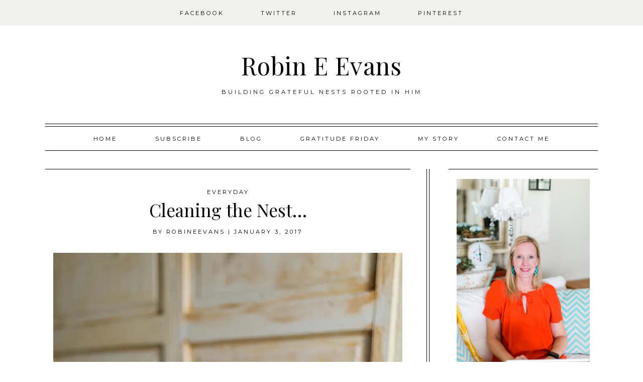

--- FILE ---
content_type: text/html; charset=UTF-8
request_url: http://robineevans.com/2017/01/03/cleaning-the-nest/
body_size: 16320
content:
<!DOCTYPE html>
<html lang="en-US">
<head>
<meta charset="UTF-8">
<meta name="viewport" content="width=device-width, initial-scale=1">
<link rel="profile" href="http://gmpg.org/xfn/11">
<link rel="pingback" href="http://robineevans.com/xmlrpc.php">


<meta property="og:site_name" content="Robin E Evans"/>
<meta property="og:type" content="blog"/>
<meta property="og:title" content="Cleaning the Nest&#8230;"/>
<meta property="og:url" content="http://robineevans.com/2017/01/03/cleaning-the-nest/"/>
<meta property="og:image" content="https://i1.wp.com/robineevans.com/wp-content/uploads/2017/01/robineevans-42-of-53.jpg?fit=700%2C1050"/>


	<!-- This site is optimized with the Yoast SEO plugin v18.4.1 - https://yoast.com/wordpress/plugins/seo/ -->
	<title>Cleaning the Nest... - Robin E Evans</title>
	<meta name="description" content="Well, after years of dreaming and planning and then laying down the dream and picking it back up again, I am thrilled to welcome Y&#039;all to my new &quot;nest!&quot;" />
	<meta name="robots" content="index, follow, max-snippet:-1, max-image-preview:large, max-video-preview:-1" />
	<link rel="canonical" href="http://robineevans.com/2017/01/03/cleaning-the-nest/" />
	<meta property="og:locale" content="en_US" />
	<meta property="og:type" content="article" />
	<meta property="og:title" content="Cleaning the Nest... - Robin E Evans" />
	<meta property="og:description" content="Well, after years of dreaming and planning and then laying down the dream and picking it back up again, I am thrilled to welcome Y&#039;all to my new &quot;nest!&quot;" />
	<meta property="og:url" content="http://robineevans.com/2017/01/03/cleaning-the-nest/" />
	<meta property="og:site_name" content="Robin E Evans" />
	<meta property="article:published_time" content="2017-01-03T03:57:18+00:00" />
	<meta property="article:modified_time" content="2018-01-25T20:42:44+00:00" />
	<meta property="og:image" content="http://robineevans.com/wp-content/uploads/2017/01/robineevans-42-of-53-700x1050.jpg" />
	<meta property="og:image:width" content="700" />
	<meta property="og:image:height" content="1050" />
	<meta property="og:image:type" content="image/jpeg" />
	<meta name="twitter:card" content="summary" />
	<meta name="twitter:creator" content="@robineevans" />
	<meta name="twitter:site" content="@robineevans" />
	<meta name="twitter:label1" content="Written by" />
	<meta name="twitter:data1" content="robineevans" />
	<meta name="twitter:label2" content="Est. reading time" />
	<meta name="twitter:data2" content="4 minutes" />
	<script type="application/ld+json" class="yoast-schema-graph">{"@context":"https://schema.org","@graph":[{"@type":"WebSite","@id":"http://robineevans.com/#website","url":"http://robineevans.com/","name":"Robin E Evans","description":"Building Grateful Nests Rooted in Him","publisher":{"@id":"http://robineevans.com/#/schema/person/4de7d26f8991afec34ba8032021778e4"},"potentialAction":[{"@type":"SearchAction","target":{"@type":"EntryPoint","urlTemplate":"http://robineevans.com/?s={search_term_string}"},"query-input":"required name=search_term_string"}],"inLanguage":"en-US"},{"@type":"ImageObject","@id":"http://robineevans.com/2017/01/03/cleaning-the-nest/#primaryimage","inLanguage":"en-US","url":"https://i1.wp.com/robineevans.com/wp-content/uploads/2017/01/robineevans-42-of-53.jpg?fit=2800%2C4200","contentUrl":"https://i1.wp.com/robineevans.com/wp-content/uploads/2017/01/robineevans-42-of-53.jpg?fit=2800%2C4200","width":2800,"height":4200},{"@type":"WebPage","@id":"http://robineevans.com/2017/01/03/cleaning-the-nest/#webpage","url":"http://robineevans.com/2017/01/03/cleaning-the-nest/","name":"Cleaning the Nest... - Robin E Evans","isPartOf":{"@id":"http://robineevans.com/#website"},"primaryImageOfPage":{"@id":"http://robineevans.com/2017/01/03/cleaning-the-nest/#primaryimage"},"datePublished":"2017-01-03T03:57:18+00:00","dateModified":"2018-01-25T20:42:44+00:00","description":"Well, after years of dreaming and planning and then laying down the dream and picking it back up again, I am thrilled to welcome Y'all to my new \"nest!\"","breadcrumb":{"@id":"http://robineevans.com/2017/01/03/cleaning-the-nest/#breadcrumb"},"inLanguage":"en-US","potentialAction":[{"@type":"ReadAction","target":["http://robineevans.com/2017/01/03/cleaning-the-nest/"]}]},{"@type":"BreadcrumbList","@id":"http://robineevans.com/2017/01/03/cleaning-the-nest/#breadcrumb","itemListElement":[{"@type":"ListItem","position":1,"name":"Home","item":"http://robineevans.com/"},{"@type":"ListItem","position":2,"name":"Blog","item":"http://robineevans.com/blog/"},{"@type":"ListItem","position":3,"name":"Cleaning the Nest&#8230;"}]},{"@type":"Article","@id":"http://robineevans.com/2017/01/03/cleaning-the-nest/#article","isPartOf":{"@id":"http://robineevans.com/2017/01/03/cleaning-the-nest/#webpage"},"author":{"@id":"http://robineevans.com/#/schema/person/4de7d26f8991afec34ba8032021778e4"},"headline":"Cleaning the Nest&#8230;","datePublished":"2017-01-03T03:57:18+00:00","dateModified":"2018-01-25T20:42:44+00:00","mainEntityOfPage":{"@id":"http://robineevans.com/2017/01/03/cleaning-the-nest/#webpage"},"wordCount":851,"commentCount":0,"publisher":{"@id":"http://robineevans.com/#/schema/person/4de7d26f8991afec34ba8032021778e4"},"image":{"@id":"http://robineevans.com/2017/01/03/cleaning-the-nest/#primaryimage"},"thumbnailUrl":"https://i1.wp.com/robineevans.com/wp-content/uploads/2017/01/robineevans-42-of-53.jpg?fit=2800%2C4200","articleSection":["Building","Gratitude","Our Story","Overflowing","Rooted"],"inLanguage":"en-US","potentialAction":[{"@type":"CommentAction","name":"Comment","target":["http://robineevans.com/2017/01/03/cleaning-the-nest/#respond"]}]},{"@type":["Person","Organization"],"@id":"http://robineevans.com/#/schema/person/4de7d26f8991afec34ba8032021778e4","name":"robineevans","image":{"@type":"ImageObject","@id":"http://robineevans.com/#personlogo","inLanguage":"en-US","url":"http://robineevans.com/wp-content/uploads/2016/12/About-Me-Page-Photo-700x467.jpeg","contentUrl":"http://robineevans.com/wp-content/uploads/2016/12/About-Me-Page-Photo-700x467.jpeg","width":700,"height":467,"caption":"robineevans"},"logo":{"@id":"http://robineevans.com/#personlogo"}}]}</script>
	<!-- / Yoast SEO plugin. -->


<link rel='dns-prefetch' href='//w.sharethis.com' />
<link rel='dns-prefetch' href='//assets.pinterest.com' />
<link rel='dns-prefetch' href='//maxcdn.bootstrapcdn.com' />
<link rel='dns-prefetch' href='//fonts.googleapis.com' />
<link rel='dns-prefetch' href='//s.w.org' />
<link rel='dns-prefetch' href='//v0.wordpress.com' />
<link rel='dns-prefetch' href='//i0.wp.com' />
<link rel='dns-prefetch' href='//i1.wp.com' />
<link rel='dns-prefetch' href='//i2.wp.com' />
<link rel='dns-prefetch' href='//jetpack.wordpress.com' />
<link rel='dns-prefetch' href='//s0.wp.com' />
<link rel='dns-prefetch' href='//s1.wp.com' />
<link rel='dns-prefetch' href='//s2.wp.com' />
<link rel='dns-prefetch' href='//public-api.wordpress.com' />
<link rel='dns-prefetch' href='//0.gravatar.com' />
<link rel='dns-prefetch' href='//1.gravatar.com' />
<link rel='dns-prefetch' href='//2.gravatar.com' />
<link rel='dns-prefetch' href='//widgets.wp.com' />
<link rel="alternate" type="application/rss+xml" title="Robin E Evans &raquo; Feed" href="http://robineevans.com/feed/" />
<link rel="alternate" type="application/rss+xml" title="Robin E Evans &raquo; Comments Feed" href="http://robineevans.com/comments/feed/" />
<link rel="alternate" type="application/rss+xml" title="Robin E Evans &raquo; Cleaning the Nest&#8230; Comments Feed" href="http://robineevans.com/2017/01/03/cleaning-the-nest/feed/" />
		<script type="text/javascript">
			window._wpemojiSettings = {"baseUrl":"https:\/\/s.w.org\/images\/core\/emoji\/13.0.1\/72x72\/","ext":".png","svgUrl":"https:\/\/s.w.org\/images\/core\/emoji\/13.0.1\/svg\/","svgExt":".svg","source":{"concatemoji":"http:\/\/robineevans.com\/wp-includes\/js\/wp-emoji-release.min.js?ver=5.6.16"}};
			!function(e,a,t){var n,r,o,i=a.createElement("canvas"),p=i.getContext&&i.getContext("2d");function s(e,t){var a=String.fromCharCode;p.clearRect(0,0,i.width,i.height),p.fillText(a.apply(this,e),0,0);e=i.toDataURL();return p.clearRect(0,0,i.width,i.height),p.fillText(a.apply(this,t),0,0),e===i.toDataURL()}function c(e){var t=a.createElement("script");t.src=e,t.defer=t.type="text/javascript",a.getElementsByTagName("head")[0].appendChild(t)}for(o=Array("flag","emoji"),t.supports={everything:!0,everythingExceptFlag:!0},r=0;r<o.length;r++)t.supports[o[r]]=function(e){if(!p||!p.fillText)return!1;switch(p.textBaseline="top",p.font="600 32px Arial",e){case"flag":return s([127987,65039,8205,9895,65039],[127987,65039,8203,9895,65039])?!1:!s([55356,56826,55356,56819],[55356,56826,8203,55356,56819])&&!s([55356,57332,56128,56423,56128,56418,56128,56421,56128,56430,56128,56423,56128,56447],[55356,57332,8203,56128,56423,8203,56128,56418,8203,56128,56421,8203,56128,56430,8203,56128,56423,8203,56128,56447]);case"emoji":return!s([55357,56424,8205,55356,57212],[55357,56424,8203,55356,57212])}return!1}(o[r]),t.supports.everything=t.supports.everything&&t.supports[o[r]],"flag"!==o[r]&&(t.supports.everythingExceptFlag=t.supports.everythingExceptFlag&&t.supports[o[r]]);t.supports.everythingExceptFlag=t.supports.everythingExceptFlag&&!t.supports.flag,t.DOMReady=!1,t.readyCallback=function(){t.DOMReady=!0},t.supports.everything||(n=function(){t.readyCallback()},a.addEventListener?(a.addEventListener("DOMContentLoaded",n,!1),e.addEventListener("load",n,!1)):(e.attachEvent("onload",n),a.attachEvent("onreadystatechange",function(){"complete"===a.readyState&&t.readyCallback()})),(n=t.source||{}).concatemoji?c(n.concatemoji):n.wpemoji&&n.twemoji&&(c(n.twemoji),c(n.wpemoji)))}(window,document,window._wpemojiSettings);
		</script>
		<style type="text/css">
img.wp-smiley,
img.emoji {
	display: inline !important;
	border: none !important;
	box-shadow: none !important;
	height: 1em !important;
	width: 1em !important;
	margin: 0 .07em !important;
	vertical-align: -0.1em !important;
	background: none !important;
	padding: 0 !important;
}
</style>
	<link rel='stylesheet' id='pt-cv-public-style-css'  href='http://robineevans.com/wp-content/plugins/content-views-query-and-display-post-page/public/assets/css/cv.css?ver=4.2.1' type='text/css' media='all' />
<link rel='stylesheet' id='wp-block-library-css'  href='http://robineevans.com/wp-includes/css/dist/block-library/style.min.css?ver=5.6.16' type='text/css' media='all' />
<style id='wp-block-library-inline-css' type='text/css'>
.has-text-align-justify{text-align:justify;}
</style>
<link rel='stylesheet' id='contact-form-7-css'  href='http://robineevans.com/wp-content/plugins/contact-form-7/includes/css/styles.css?ver=5.4.2' type='text/css' media='all' />
<link rel='stylesheet' id='simple-share-buttons-adder-font-awesome-css'  href='//maxcdn.bootstrapcdn.com/font-awesome/4.3.0/css/font-awesome.min.css?ver=8.2.6' type='text/css' media='all' />
<link rel='stylesheet' id='parent-style-css'  href='http://robineevans.com/wp-content/themes/parker/style.css?ver=5.6.16' type='text/css' media='all' />
<link rel='stylesheet' id='parker-style-css'  href='http://robineevans.com/wp-content/themes/parker-child/style.css?ver=1.0.0' type='text/css' media='all' />
<link rel='stylesheet' id='parker-google-fonts-css'  href='//fonts.googleapis.com/css?family=Playfair+Display:400,700,900|Montserrat:400,700|Josefin+Sans:400,600,700' type='text/css' media='all' />
<link rel='stylesheet' id='jetpack_css-css'  href='http://robineevans.com/wp-content/plugins/jetpack/css/jetpack.css?ver=9.8.3' type='text/css' media='all' />
<script type='text/javascript' src='http://robineevans.com/wp-includes/js/jquery/jquery.min.js?ver=3.5.1' id='jquery-core-js'></script>
<script type='text/javascript' src='http://robineevans.com/wp-includes/js/jquery/jquery-migrate.min.js?ver=3.3.2' id='jquery-migrate-js'></script>
<script id='st_insights_js' type='text/javascript' src='http://w.sharethis.com/button/st_insights.js?publisher=4d48b7c5-0ae3-43d4-bfbe-3ff8c17a8ae6&#038;product=simpleshare&#038;ver=8.2.6' id='ssba-sharethis-js'></script>
<link rel="https://api.w.org/" href="http://robineevans.com/wp-json/" /><link rel="alternate" type="application/json" href="http://robineevans.com/wp-json/wp/v2/posts/15" /><link rel="EditURI" type="application/rsd+xml" title="RSD" href="http://robineevans.com/xmlrpc.php?rsd" />
<link rel="wlwmanifest" type="application/wlwmanifest+xml" href="http://robineevans.com/wp-includes/wlwmanifest.xml" /> 
<meta name="generator" content="WordPress 5.6.16" />
<link rel='shortlink' href='https://wp.me/p8JYdi-f' />
<link rel="alternate" type="application/json+oembed" href="http://robineevans.com/wp-json/oembed/1.0/embed?url=http%3A%2F%2Frobineevans.com%2F2017%2F01%2F03%2Fcleaning-the-nest%2F" />
<link rel="alternate" type="text/xml+oembed" href="http://robineevans.com/wp-json/oembed/1.0/embed?url=http%3A%2F%2Frobineevans.com%2F2017%2F01%2F03%2Fcleaning-the-nest%2F&#038;format=xml" />
<style type='text/css'>img#wpstats{display:none}</style>
		<style type="text/css">                h5, 
                .site-description,
                .main-navigation, 
                #secondary-menu,
                #main #infinite-handle span button, 
                #main #infinite-handle span button:hover, 
                #main #infinite-handle span button:focus,
                button, 
                input[type="button"], 
                input[type="reset"], 
                input[type="submit"],
                .entry-meta,
                .nav-links,
                .woocommerce #respond input#submit, 
                .woocommerce a.button, 
                .woocommerce button.button, 
                .woocommerce input.button,
                .stnsvn-rp-container #jp-relatedposts .jp-relatedposts-items p, 
                .stnsvn-rp-container #jp-relatedposts .jp-relatedposts-items-visual h4.jp-relatedposts-post-title,
                .entry-footer {
                font-size: 0.7em;
                }

                h4 {
                font-size: 0.91em;
                }

                .site-copyright {
                font-size: 0.602em;
                }
                    p,
                button,
                input,
                select,
                textarea,
                ul {
                font-size: 0.85em;
                }
    a {
     color: #32768C;
}

a:link {
     text-decoration: underline;
}

.site-title a, .main-navigation a, .secondary-nav a, .footer-1 a, #pages-3 a, .landing-image-blocks a, .entry-meta a, .entry-title a {
     color: #000000;
}

.site-title a:link, .main-navigation a:link, .secondary-nav a:link, .footer-1 a:link, #pages-3 a:link, .landing-image-blocks a:link, .entry-meta a:link, .entry-title a:link {
     text-decoration: none;
}

.main-navigation a:hover, .secondary-nav a:hover {
     background-color: #D0EDF7;
}

.footer-3 {
     vertical-align: top;
}

.page-id-5 .entry-title, .page-id-2481 .entry-title, .page-id-2183 .entry-title  {
      display: none;
}     

.wpcf7 .your-subject input.wpcf7-form-control.wpcf7-text{
width: 32%;
float: left;
margin-right: 0;
}

@media screen and (max-width: 420px) {
#mc4wp-form-1 .subscribe {
display:block;
font-size:1.2em;
}

form, input {
    box-sizing: border-box;
}
label, input {
    display: inline-block;
    vertical-align: baseline;
    width: 125px;
}

}

h4.pt-cv-title {
    font-size: .85em;
    text-transform: none;
}

h4.pt-cv-title a {
     color: #000000;
}

.pt-cv-content {
    font-size: .85em;
}

.pt-cv-wrapper .btn-success {
     color: #000000;
     background-color: #D0EDF7;
     border-color: #32768C;
}

.pt-cv-wrapper .btn-success:hover {
     color: #ffffff;
     background-color: #32768C;
     border-color: #32768C;
}

.pt-cv-wrapper:active .btn-success:active {
     color: #ffffff;
     background-color: #32768C;
     border-color: #32768C;
}
</style><link rel="icon" href="https://i0.wp.com/robineevans.com/wp-content/uploads/2017/05/cropped-favicon-1.jpeg?fit=32%2C32" sizes="32x32" />
<link rel="icon" href="https://i0.wp.com/robineevans.com/wp-content/uploads/2017/05/cropped-favicon-1.jpeg?fit=192%2C192" sizes="192x192" />
<link rel="apple-touch-icon" href="https://i0.wp.com/robineevans.com/wp-content/uploads/2017/05/cropped-favicon-1.jpeg?fit=180%2C180" />
<meta name="msapplication-TileImage" content="https://i0.wp.com/robineevans.com/wp-content/uploads/2017/05/cropped-favicon-1.jpeg?fit=270%2C270" />
</head>

<body class="post-template-default single single-post postid-15 single-format-standard sidebar-layout">

	
		<div class="primary-nav-container">
			<nav id="site-navigation" class="main-navigation" role="navigation">
					<button class="menu-toggle" aria-controls="primary-menu" aria-expanded="false">Primary Menu</button>
					<div class="menu-social-links-container"><ul id="primary-menu" class="menu"><li id="menu-item-10" class="menu-item menu-item-type-custom menu-item-object-custom menu-item-10"><a href="http://facebook.com/robin.evans.37">Facebook</a></li>
<li id="menu-item-11" class="menu-item menu-item-type-custom menu-item-object-custom menu-item-11"><a href="http://twitter.com/robin_e_evans">Twitter</a></li>
<li id="menu-item-12" class="menu-item menu-item-type-custom menu-item-object-custom menu-item-12"><a href="http://instagram.com/robin_e_evans">Instagram</a></li>
<li id="menu-item-2229" class="menu-item menu-item-type-custom menu-item-object-custom menu-item-2229"><a href="http://pinterest.com/robin_e_evans">Pinterest</a></li>
</ul></div>			</nav>
		</div><!-- #site-navigation -->
		
	
	<header id="masthead" class="site-header" role="banner"
				>
		<div class="site-branding">

									<p class="site-title"><a href="http://robineevans.com/" rel="home">Robin E Evans</a></p>
					
			<p class="site-description">Building Grateful Nests Rooted in Him</p>

		</div><!-- .site-branding -->
	</header><!-- #masthead -->

	<div id="page" class="hfeed site">
	<a class="skip-link screen-reader-text" href="#content">Skip to content</a>

		
			<nav id="secondary-nav" class="secondary-nav" role="navigation">
				<button class="menu-toggle" aria-controls="secondary-menu" aria-expanded="false">Secondary Menu</button>
				<div class="menu-main-navigation-container"><ul id="secondary-menu" class="menu"><li id="menu-item-2577" class="menu-item menu-item-type-post_type menu-item-object-page menu-item-home menu-item-2577"><a href="http://robineevans.com/">Home</a></li>
<li id="menu-item-2578" class="menu-item menu-item-type-post_type menu-item-object-page menu-item-2578"><a href="http://robineevans.com/subscribe/">Subscribe</a></li>
<li id="menu-item-2576" class="menu-item menu-item-type-post_type menu-item-object-page current_page_parent menu-item-2576"><a href="http://robineevans.com/blog/">Blog</a></li>
<li id="menu-item-2575" class="menu-item menu-item-type-post_type menu-item-object-page menu-item-2575"><a href="http://robineevans.com/gratitude-friday/">Gratitude Friday</a></li>
<li id="menu-item-2579" class="menu-item menu-item-type-post_type menu-item-object-page menu-item-2579"><a href="http://robineevans.com/about/">My Story</a></li>
<li id="menu-item-2574" class="menu-item menu-item-type-post_type menu-item-object-page menu-item-2574"><a href="http://robineevans.com/contact/">Contact Me</a></li>
</ul></div>			</nav><!-- #secondary-nav -->

		
		
	<div id="content" class="site-content">

		
	<div id="primary" class="content-area">
		<main id="main" class="site-main" role="main">

		
			
<article id="post-15" class="post-15 post type-post status-publish format-standard has-post-thumbnail hentry category-building category-gratitude category-origin-story category-overflowing category-rooted">
	<header class="entry-header">
		<h4 class="entry-meta"><a href="http://robineevans.com/category/everyday/">Everyday</a></h4>
		<h1 class="entry-title">Cleaning the Nest&#8230;</h1>
		<div class="entry-meta">
			<span class="byline">by <span class="author vcard"><a class="url fn n" href="http://robineevans.com/author/robineevans/">robineevans</a></span></span><span class="meta-divider"> | </span><span class="posted-on"><a href="http://robineevans.com/2017/01/03/cleaning-the-nest/" rel="bookmark"><time class="entry-date published" datetime="2017-01-03T03:57:18-05:00">January 3, 2017</time><time class="updated" datetime="2018-01-25T15:42:44-05:00">January 25, 2018</time></a><span>		</div><!-- .entry-meta -->
	</header><!-- .entry-header -->

		
	<div class="entry-content">
		<p style="text-align: justify;"><img data-attachment-id="2472" data-permalink="http://robineevans.com/2017/01/03/cleaning-the-nest/robineevans-42-of-53/" data-orig-file="https://i1.wp.com/robineevans.com/wp-content/uploads/2017/01/robineevans-42-of-53.jpg?fit=2800%2C4200" data-orig-size="2800,4200" data-comments-opened="1" data-image-meta="{&quot;aperture&quot;:&quot;1.4&quot;,&quot;credit&quot;:&quot;&quot;,&quot;camera&quot;:&quot;Canon EOS 5D Mark III&quot;,&quot;caption&quot;:&quot;&quot;,&quot;created_timestamp&quot;:&quot;1494509214&quot;,&quot;copyright&quot;:&quot;&quot;,&quot;focal_length&quot;:&quot;35&quot;,&quot;iso&quot;:&quot;400&quot;,&quot;shutter_speed&quot;:&quot;0.005&quot;,&quot;title&quot;:&quot;&quot;,&quot;orientation&quot;:&quot;0&quot;}" data-image-title="robineevans (42 of 53)" data-image-description="" data-medium-file="https://i1.wp.com/robineevans.com/wp-content/uploads/2017/01/robineevans-42-of-53.jpg?fit=200%2C300" data-large-file="https://i1.wp.com/robineevans.com/wp-content/uploads/2017/01/robineevans-42-of-53.jpg?fit=700%2C1050" loading="lazy" class="alignnone wp-image-2472" src="https://i1.wp.com/robineevans.com/wp-content/uploads/2017/01/robineevans-42-of-53.jpg?resize=701%2C1052" alt="Kitchen Scale" width="701" height="1052" srcset="https://i1.wp.com/robineevans.com/wp-content/uploads/2017/01/robineevans-42-of-53.jpg?resize=200%2C300 200w, https://i1.wp.com/robineevans.com/wp-content/uploads/2017/01/robineevans-42-of-53.jpg?resize=768%2C1152 768w, https://i1.wp.com/robineevans.com/wp-content/uploads/2017/01/robineevans-42-of-53.jpg?resize=700%2C1050 700w, https://i1.wp.com/robineevans.com/wp-content/uploads/2017/01/robineevans-42-of-53.jpg?w=2200 2200w" sizes="(max-width: 701px) 100vw, 701px" data-recalc-dims="1" /></p>
<p style="text-align: justify;">Hey, Y&#8217;all! Welcome to my new Nest! I know. It&#8217;s weird. But it&#8217;s time. It&#8217;s PAST time.</p>
<p style="text-align: justify;">For several years, we&#8217;ve been waiting to change internet addresses because I wanted all my content from the previous blog moved over.</p>
<p style="text-align: justify;">All nine years of it.</p>
<p style="text-align: justify;">Y&#8217;all. Some of that is absolute trash. Probably most of it. Regardless though, it was my trash, all mine, and it&#8217;s hard to let go of things we create. Even trash.</p>
<p style="text-align: justify;">Then this year came around offering another a new beginning, a fresh start, in oh so many ways. The new job for my husband, which has very literally revolutionized our little life. The latest new house in our latest new neighborhood with our latest new neighbors. New schools for the kids, with one Little out of private school, bravely navigating the world of public school.</p>
<p style="text-align: justify;">And then there&#8217;s me.</p>
<p style="text-align: justify;">2016 was a mess, with rest, and then more mess.</p>
<p style="text-align: justify;">At the beginning of the year, my heart dreamed of writing. Like, as my job. I joined and participated and prepared but in March, the unexpected and unbelievable happened. My daughter&#8217;s namesake died suddenly and tragically. The post I wrote for him made its way around my little world, with over 40,000 views. Somehow, I even found myself on a local news broadcast telling the story.</p>
<p style="text-align: justify;">Y&#8217;all. Someone actually put me on TV.</p>
<p style="text-align: justify;">Sweet mercy.</p>
<p style="text-align: justify;">The day of the funeral people I had not seen and who should have, by all reasonable logic, completely forgotten me were hugging my neck and calling me by name. I&#8217;m not really sure WEIRD covers it but that&#8217;s how I felt. Weird.</p>
<p style="text-align: justify;">Not only did I find myself mourning the loss of a man I deeply respected and genuinely never imaged the world without, but I also realized the attention from my post was unnerving for me.</p>
<p style="text-align: justify;">In a year when I began dreaming of embracing and expanding myself as a writer, it had only taken two months for me to rethink the entire gig.</p>
<p style="text-align: justify;">Let me be clear, the attention had nothing to do with me and everything to do with an amazing man and his life.</p>
<p style="text-align: justify;">But it was a glimpse.</p>
<p style="text-align: justify;">The next few months were filled with grieving and feeling shaken. Two unimaginable events happened: A great man was gone and someone other than my mother had read and liked and shared, something I had written. The entire world off-kilter.</p>
<p style="text-align: justify;">I felt off kilter.</p>
<p style="text-align: justify;">Sometime in June, our pastor asked us one of those annoying questions, &#8220;What does God want you to give up?&#8221; Of course, we all know it can be something good or bad or even a random thing you&#8217;d never considered. So I asked God, genuinely believing He was gonna go with running or thrifting or crafting.</p>
<p style="text-align: justify;">But no.</p>
<p style="text-align: justify;">He asked me to lay down my dream of writing.</p>
<p style="text-align: justify;">And after the off kilter-ing of the spring, I was willing.</p>
<p style="text-align: justify;">My Father knew that, of course. He knew my weary heart, knew I needed rest from the dream. So He asked and I graciously and completely laid the dream, the book, the speaking down at His throne.</p>
<p style="text-align: justify;">He also knew what was about to come our way.</p>
<p style="text-align: justify;">A new job and another move. The second in a year.</p>
<p style="text-align: justify;">Such a good thing, a life-altering thing, but a hard thing too.</p>
<p style="text-align: justify;">Because the one thing I feel I don&#8217;t really need is more practice on packing boxes. Seriously, I&#8217;m good.</p>
<p style="text-align: justify;">So we moved, again, and I set up house, again.  The kids got settled in their new schools.  We met neighbors.  Started looking for a new church home.  Life simply moved on.</p>
<p style="text-align: justify;">Then this December, I felt that gentle whisper.</p>
<p style="text-align: justify;">I knew I could commit to writing again, not in the same way or with the same dream, but the feeling I&#8217;ve had all my life to process and share and put my thoughts on paper, it was back.  As I leaned into that feeling, a new dream bubbled up and that need to move all of my previous words into the new space, it was gone.</p>
<p style="text-align: justify;">I started writing again.</p>
<p style="text-align: justify;">This space, this place, it what I&#8217;ve been dreaming of writing for the past several years because without a doubt, it is the one area where God has transformed me the most.  It feels so sweet to walk into the reality of that dream.</p>
<p style="text-align: justify;">Last year, my writing goal included a post a day plus working on a book proposal and networking through a fabulous writer&#8217;s group I had joined.</p>
<p style="text-align: justify;">This year, my writing goal is simply to write when I feel led. To not over think it. To let my words return to being a love letter to my Savior instead of being a marketing tool created for an agent.</p>
<p style="text-align: justify;">Praying, this year, God will be glorified, because I cannot handle it being at the center of anything. At the end of anything I write, I pray the name you remember, the person you want to get to know more about, the person you seek out for a hug, that will be Jesus.</p>
<div class='sharedaddy sd-block sd-like jetpack-likes-widget-wrapper jetpack-likes-widget-unloaded' id='like-post-wrapper-129166912-15-6968514510605' data-src='https://widgets.wp.com/likes/#blog_id=129166912&amp;post_id=15&amp;origin=robineevans.com&amp;obj_id=129166912-15-6968514510605' data-name='like-post-frame-129166912-15-6968514510605'><h3 class="sd-title">Like this:</h3><div class='likes-widget-placeholder post-likes-widget-placeholder' style='height: 55px;'><span class='button'><span>Like</span></span> <span class="loading">Loading...</span></div><span class='sd-text-color'></span><a class='sd-link-color'></a></div>			</div><!-- .entry-content -->

	<footer class="entry-footer">
			</footer><!-- .entry-footer -->
</article><!-- #post-## -->


			 
			<div class="stnsvn-rp-container"><div id='jp-relatedposts' class='jp-relatedposts' >
	<h3 class="stnsvn-relatedposts-headline">You might also like...</h3>
</div></div>
	<nav class="navigation post-navigation" role="navigation" aria-label="Posts navigation">
		<h2 class="screen-reader-text">Posts navigation</h2>
		<div class="nav-links"><div class="nav-next"><a href="http://robineevans.com/2017/01/06/gratitude-friday/" rel="next">Next Post</a><div class="meta-line"></div></div></div>
	</nav>
			
<div id="comments" class="comments-area">

	
		<div id="respond" class="comment-respond">
							<h3 id="reply-title" class="comment-reply-title">Leave a Comment					<small><a rel="nofollow" id="cancel-comment-reply-link" href="/2017/01/03/cleaning-the-nest/#respond" style="display:none;">Cancel reply</a></small>
				</h3>
						<form id="commentform" class="comment-form">
				<iframe
					title="Comment Form"
					src="https://jetpack.wordpress.com/jetpack-comment/?blogid=129166912&#038;postid=15&#038;comment_registration=0&#038;require_name_email=1&#038;stc_enabled=1&#038;stb_enabled=1&#038;show_avatars=1&#038;avatar_default=mystery&#038;greeting=Leave+a+Comment&#038;greeting_reply=Leave+a+Reply+to+%25s&#038;color_scheme=light&#038;lang=en_US&#038;jetpack_version=9.8.3&#038;show_cookie_consent=10&#038;has_cookie_consent=0&#038;token_key=%3Bnormal%3B&#038;sig=6e1a32493536a6a0f9546f4e2ca52a8ed8b08c1c#parent=http%3A%2F%2Frobineevans.com%2F2017%2F01%2F03%2Fcleaning-the-nest%2F"
											name="jetpack_remote_comment"
						style="width:100%; height: 430px; border:0;"
										class="jetpack_remote_comment"
					id="jetpack_remote_comment"
					sandbox="allow-same-origin allow-top-navigation allow-scripts allow-forms allow-popups"
				>
									</iframe>
									<!--[if !IE]><!-->
					<script>
						document.addEventListener('DOMContentLoaded', function () {
							var commentForms = document.getElementsByClassName('jetpack_remote_comment');
							for (var i = 0; i < commentForms.length; i++) {
								commentForms[i].allowTransparency = false;
								commentForms[i].scrolling = 'no';
							}
						});
					</script>
					<!--<![endif]-->
							</form>
		</div>

		
		<input type="hidden" name="comment_parent" id="comment_parent" value="" />

		
	
	
</div><!-- #comments -->

		
		</main><!-- #main -->
	</div><!-- #primary -->

	
<div id="secondary" class="widget-area" role="complementary">
	<aside id="widget_sp_image-4" class="widget widget_sp_image"><img width="2800" height="4200" class="attachment-full" style="max-width: 100%;" srcset="https://i2.wp.com/robineevans.com/wp-content/uploads/2016/12/Side-Bar-Photo.jpeg?w=2800 2800w, https://i2.wp.com/robineevans.com/wp-content/uploads/2016/12/Side-Bar-Photo.jpeg?resize=200%2C300 200w, https://i2.wp.com/robineevans.com/wp-content/uploads/2016/12/Side-Bar-Photo.jpeg?resize=768%2C1152 768w, https://i2.wp.com/robineevans.com/wp-content/uploads/2016/12/Side-Bar-Photo.jpeg?resize=700%2C1050 700w, https://i2.wp.com/robineevans.com/wp-content/uploads/2016/12/Side-Bar-Photo.jpeg?w=2200 2200w" sizes="(max-width: 2800px) 100vw, 2800px" src="https://i2.wp.com/robineevans.com/wp-content/uploads/2016/12/Side-Bar-Photo.jpeg?fit=2800%2C4200" /><div class="widget_sp_image-description" ><p>Welcome! I'm a Jesus-lovin’ nest builder, gratitude promoter, infertility celebrator, dedicated eater of too much ice cream, fluent sarcasm speaker, and teller of stories. Hey, Y'all!</p>
</div></aside><aside id="pages-3" class="widget widget_pages"><h5 class="widget-title">Pages</h5>
			<ul>
				<li class="page_item page-item-2247 current_page_parent"><a href="http://robineevans.com/blog/">Blog</a></li>
<li class="page_item page-item-2555"><a href="http://robineevans.com/contact/">Contact Me</a></li>
<li class="page_item page-item-2481"><a href="http://robineevans.com/gratitude-friday/">Gratitude Friday</a></li>
<li class="page_item page-item-2245"><a href="http://robineevans.com/">Home</a></li>
<li class="page_item page-item-2183"><a href="http://robineevans.com/subscribe/">Subscribe</a></li>
<li class="page_item page-item-5"><a href="http://robineevans.com/about/">My Story</a></li>
			</ul>

			</aside><aside id="widget_sp_image-2" class="widget widget_sp_image"><a href="http://hopewriters.com/" target="_blank" class="widget_sp_image-image-link"><img width="300" height="139" alt="I Am A Hope Writer" class="attachment-full" style="max-width: 100%;" src="https://i0.wp.com/robineevans.com/wp-content/uploads/2017/04/12342520_10204975373254167_8382618320517596867_n-2-1.jpg?fit=300%2C139" /></a></aside><aside id="widget_sp_image-6" class="widget widget_sp_image"><a href="http://www.robineevans.com/subscribe" target="_self" class="widget_sp_image-image-link"><img width="4200" height="2800" class="attachment-full" style="max-width: 100%;" srcset="https://i0.wp.com/robineevans.com/wp-content/uploads/2017/05/Subscriber-page.jpeg?w=4200 4200w, https://i0.wp.com/robineevans.com/wp-content/uploads/2017/05/Subscriber-page.jpeg?resize=300%2C200 300w, https://i0.wp.com/robineevans.com/wp-content/uploads/2017/05/Subscriber-page.jpeg?resize=768%2C512 768w, https://i0.wp.com/robineevans.com/wp-content/uploads/2017/05/Subscriber-page.jpeg?resize=700%2C467 700w, https://i0.wp.com/robineevans.com/wp-content/uploads/2017/05/Subscriber-page.jpeg?w=2200 2200w, https://i0.wp.com/robineevans.com/wp-content/uploads/2017/05/Subscriber-page.jpeg?w=3300 3300w" sizes="(max-width: 4200px) 100vw, 4200px" src="https://i0.wp.com/robineevans.com/wp-content/uploads/2017/05/Subscriber-page.jpeg?fit=4200%2C2800" /></a><div class="widget_sp_image-description" ><p>Subscribe here and let's start building!</p>
</div></aside></div><!-- #secondary -->


	</div><!-- #content -->
</div><!-- #page -->
					<div id="full-width-footer" class="full-width-footer widget-area" role="complementary">
									</div><!-- #full-width-footer -->
			
	
<footer id="colophon" class="site-footer" role="contentinfo">
				<div class="footer-widgets columns-3">
			<section id="footer-1" class="widget-area footer-1 active" role="complementary">
	
		<aside id="recent-posts-5" class="widget widget_recent_entries">
		<h5 class="widget-title">Recent Posts</h5>
		<ul>
											<li>
					<a href="http://robineevans.com/2020/04/05/the-odd-and-unknown/">The Odd and Unknown Seasons&#8230;</a>
									</li>
											<li>
					<a href="http://robineevans.com/2019/10/21/dear-church-we-are-grateful/">Dear Church, We are Grateful&#8230;</a>
									</li>
											<li>
					<a href="http://robineevans.com/2019/01/11/gratitude-friday-likely-miracles/">Gratitude Friday: Likely Miracles&#8230;</a>
									</li>
											<li>
					<a href="http://robineevans.com/2018/12/18/peaceful-holidays-navigating-families-because-we-are-a-lot/">Peaceful Holidays: Navigating Families, Because We Are A Lot&#8230;</a>
									</li>
											<li>
					<a href="http://robineevans.com/2018/12/11/a-peaceful-holiday-traditions-of-minor-keys-and-paying-for-these/">A Peaceful Holiday: Traditions of Minor Keys and Paying for These&#8230;</a>
									</li>
					</ul>

		</aside></section><section id="footer-2" class="widget-area footer-2 active" role="complementary">
	<aside id="text-2" class="widget widget_text"><h5 class="widget-title">Life Verse&#8230;</h5>			<div class="textwidget">"Rooted and built up in Him, strengthened in the faith as you were taught, and overflowing with thankfulness." ~ Colossians 2:7</div>
		</aside></section><section id="footer-3" class="widget-area footer-3 active" role="complementary">
	<aside id="widget_sp_image-3" class="widget widget_sp_image"><a href="http://www.hopewriters.com" target="_blank" class="widget_sp_image-image-link"><img width="300" height="139" alt="Hope Writer" class="attachment-full" style="max-width: 100%;" src="https://i0.wp.com/robineevans.com/wp-content/uploads/2017/04/12342520_10204975373254167_8382618320517596867_n-2-1.jpg?fit=300%2C139" /></a></aside></section>		</div>
		
	<div class="site-info">
	    <h4 class="site-copyright">Copyright 2026 Robin E Evans</h4>    </div><!-- .site-info -->

</footer><!-- #colophon -->


		<div
			class="jp-carousel-wrap jp-carousel-transitions"
			itemscope
			itemtype="https://schema.org/ImageGallery"
			style="display: none;">
			<div class="jp-carousel-overlay"></div>
			<div class="jp-carousel"></div>
			<div class="jp-carousel-fadeaway"></div>
			<div class="jp-carousel-info">
				<div class="jp-carousel-photo-info">
					<h2 class="jp-carousel-caption" itemprop="caption description"></h2>
				</div>
				<div class="jp-carousel-info-columns">
					<div class="jp-carousel-left-column-wrapper">
						<div class="jp-carousel-titleanddesc"></div>
						<!-- Intentional duplicate -->
						<div class="jp-carousel-photo-info">
							<h2 class="jp-carousel-caption" itemprop="caption description"></h2>
						</div>
													<div id="jp-carousel-comment-form-container">
																											<form id="jp-carousel-comment-form">
											<label for="jp-carousel-comment-form-comment-field" class="screen-reader-text">Write a Comment...</label>
											<textarea
												name="comment"
												class="jp-carousel-comment-form-field jp-carousel-comment-form-textarea"
												id="jp-carousel-comment-form-comment-field"
												placeholder="Write a Comment..."
											></textarea>
											<div id="jp-carousel-comment-form-submit-and-info-wrapper">
												<div id="jp-carousel-comment-form-commenting-as">
																											<fieldset>
															<label for="jp-carousel-comment-form-email-field">Email (Required)</label>
															<input type="text" name="email" class="jp-carousel-comment-form-field jp-carousel-comment-form-text-field" id="jp-carousel-comment-form-email-field" />
														</fieldset>
														<fieldset>
															<label for="jp-carousel-comment-form-author-field">Name (Required)</label>
															<input type="text" name="author" class="jp-carousel-comment-form-field jp-carousel-comment-form-text-field" id="jp-carousel-comment-form-author-field" />
														</fieldset>
														<fieldset>
															<label for="jp-carousel-comment-form-url-field">Website</label>
															<input type="text" name="url" class="jp-carousel-comment-form-field jp-carousel-comment-form-text-field" id="jp-carousel-comment-form-url-field" />
														</fieldset>
																									</div>
												<input
													type="submit"
													name="submit"
													class="jp-carousel-comment-form-button"
													id="jp-carousel-comment-form-button-submit"
													value="Post Comment" />
												<span id="jp-carousel-comment-form-spinner">&nbsp;</span>
												<div id="jp-carousel-comment-post-results"></div>
											</div>
										</form>
																								</div>
							<div class="jp-carousel-comments"></div>
							<div id="jp-carousel-comments-loading">
								<span>Loading Comments...</span>
							</div>
											</div>
					<div class="jp-carousel-image-meta">
						<div class="jp-carousel-buttons">
														<a class="jp-carousel-commentlink" href="#">Comment</a>
													</div>
						<ul class="jp-carousel-image-exif" style="display: none;"></ul>
						<a class="jp-carousel-image-download" style="display: none;"></a>
						<div class="jp-carousel-image-map" style="display: none;"></div>
					</div>
				</div>
			</div>
			<div class="jp-carousel-next-button" style="display: none;">
				<span></span>
			</div>
			<div class="jp-carousel-previous-button" style="display: none;">
				<span></span>
			</div>
			<div class="jp-carousel-close-hint"><span>&times;</span></div>
		</div>

		<script type='text/javascript' src='http://robineevans.com/wp-content/plugins/jetpack/_inc/build/photon/photon.min.js?ver=20191001' id='jetpack-photon-js'></script>
<script type='text/javascript' src='http://robineevans.com/wp-includes/js/dist/vendor/wp-polyfill.min.js?ver=7.4.4' id='wp-polyfill-js'></script>
<script type='text/javascript' id='wp-polyfill-js-after'>
( 'fetch' in window ) || document.write( '<script src="http://robineevans.com/wp-includes/js/dist/vendor/wp-polyfill-fetch.min.js?ver=3.0.0"></scr' + 'ipt>' );( document.contains ) || document.write( '<script src="http://robineevans.com/wp-includes/js/dist/vendor/wp-polyfill-node-contains.min.js?ver=3.42.0"></scr' + 'ipt>' );( window.DOMRect ) || document.write( '<script src="http://robineevans.com/wp-includes/js/dist/vendor/wp-polyfill-dom-rect.min.js?ver=3.42.0"></scr' + 'ipt>' );( window.URL && window.URL.prototype && window.URLSearchParams ) || document.write( '<script src="http://robineevans.com/wp-includes/js/dist/vendor/wp-polyfill-url.min.js?ver=3.6.4"></scr' + 'ipt>' );( window.FormData && window.FormData.prototype.keys ) || document.write( '<script src="http://robineevans.com/wp-includes/js/dist/vendor/wp-polyfill-formdata.min.js?ver=3.0.12"></scr' + 'ipt>' );( Element.prototype.matches && Element.prototype.closest ) || document.write( '<script src="http://robineevans.com/wp-includes/js/dist/vendor/wp-polyfill-element-closest.min.js?ver=2.0.2"></scr' + 'ipt>' );
</script>
<script type='text/javascript' id='contact-form-7-js-extra'>
/* <![CDATA[ */
var wpcf7 = {"api":{"root":"http:\/\/robineevans.com\/wp-json\/","namespace":"contact-form-7\/v1"},"cached":"1"};
/* ]]> */
</script>
<script type='text/javascript' src='http://robineevans.com/wp-content/plugins/contact-form-7/includes/js/index.js?ver=5.4.2' id='contact-form-7-js'></script>
<script type='text/javascript' id='pt-cv-content-views-script-js-extra'>
/* <![CDATA[ */
var PT_CV_PUBLIC = {"_prefix":"pt-cv-","page_to_show":"5","_nonce":"853ebc62f3","is_admin":"","is_mobile":"","ajaxurl":"http:\/\/robineevans.com\/wp-admin\/admin-ajax.php","lang":"","loading_image_src":"data:image\/gif;base64,R0lGODlhDwAPALMPAMrKygwMDJOTkz09PZWVla+vr3p6euTk5M7OzuXl5TMzMwAAAJmZmWZmZszMzP\/\/\/yH\/[base64]\/wyVlamTi3nSdgwFNdhEJgTJoNyoB9ISYoQmdjiZPcj7EYCAeCF1gEDo4Dz2eIAAAh+QQFCgAPACwCAAAADQANAAAEM\/DJBxiYeLKdX3IJZT1FU0iIg2RNKx3OkZVnZ98ToRD4MyiDnkAh6BkNC0MvsAj0kMpHBAAh+QQFCgAPACwGAAAACQAPAAAEMDC59KpFDll73HkAA2wVY5KgiK5b0RRoI6MuzG6EQqCDMlSGheEhUAgqgUUAFRySIgAh+QQFCgAPACwCAAIADQANAAAEM\/DJKZNLND\/[base64]"};
var PT_CV_PAGINATION = {"first":"\u00ab","prev":"\u2039","next":"\u203a","last":"\u00bb","goto_first":"Go to first page","goto_prev":"Go to previous page","goto_next":"Go to next page","goto_last":"Go to last page","current_page":"Current page is","goto_page":"Go to page"};
/* ]]> */
</script>
<script type='text/javascript' src='http://robineevans.com/wp-content/plugins/content-views-query-and-display-post-page/public/assets/js/cv.js?ver=4.2.1' id='pt-cv-content-views-script-js'></script>
<script type='text/javascript' src='http://robineevans.com/wp-content/plugins/simple-share-buttons-adder/js/ssba.js?ver=1654315454' id='simple-share-buttons-adder-ssba-js'></script>
<script type='text/javascript' id='simple-share-buttons-adder-ssba-js-after'>
Main.boot( [] );
</script>
<script type='text/javascript' src='http://robineevans.com/wp-content/themes/parker/js/navigation.js?ver=20120206' id='parker-navigation-js'></script>
<script type='text/javascript' src='http://robineevans.com/wp-content/themes/parker/js/skip-link-focus-fix.js?ver=20130115' id='parker-skip-link-focus-fix-js'></script>
<script type='text/javascript' src='http://robineevans.com/wp-includes/js/comment-reply.min.js?ver=5.6.16' id='comment-reply-js'></script>
<script type='text/javascript' src='//assets.pinterest.com/js/pinit.js?ver=5.6.16' id='pinterest-js'></script>
<script type='text/javascript' src='http://robineevans.com/wp-includes/js/imagesloaded.min.js?ver=4.1.4' id='imagesloaded-js'></script>
<script type='text/javascript' src='http://robineevans.com/wp-content/themes/parker/js/flickity.pkgd.min.js?ver=1.0.0' id='flickity-js'></script>
<script type='text/javascript' id='main-js-extra'>
/* <![CDATA[ */
var PrimaryNavParams = {"sticky":"0"};
var ParkerSlider = {"delay":"0","draggable":"true","arrows":"false"};
/* ]]> */
</script>
<script type='text/javascript' src='http://robineevans.com/wp-content/themes/parker/js/main.js?ver=0.1.0' id='main-js'></script>
<script type='text/javascript' src='http://robineevans.com/wp-includes/js/wp-embed.min.js?ver=5.6.16' id='wp-embed-js'></script>
<script type='text/javascript' id='jetpack-carousel-js-extra'>
/* <![CDATA[ */
var jetpackCarouselStrings = {"widths":[370,700,1000,1200,1400,2000],"is_logged_in":"","lang":"en","ajaxurl":"http:\/\/robineevans.com\/wp-admin\/admin-ajax.php","nonce":"1c9013a763","display_exif":"1","display_comments":"1","display_geo":"1","single_image_gallery":"1","single_image_gallery_media_file":"","background_color":"black","comment":"Comment","post_comment":"Post Comment","write_comment":"Write a Comment...","loading_comments":"Loading Comments...","download_original":"View full size <span class=\"photo-size\">{0}<span class=\"photo-size-times\">\u00d7<\/span>{1}<\/span>","no_comment_text":"Please be sure to submit some text with your comment.","no_comment_email":"Please provide an email address to comment.","no_comment_author":"Please provide your name to comment.","comment_post_error":"Sorry, but there was an error posting your comment. Please try again later.","comment_approved":"Your comment was approved.","comment_unapproved":"Your comment is in moderation.","camera":"Camera","aperture":"Aperture","shutter_speed":"Shutter Speed","focal_length":"Focal Length","copyright":"Copyright","comment_registration":"0","require_name_email":"1","login_url":"http:\/\/robineevans.com\/wp-login.php?redirect_to=http%3A%2F%2Frobineevans.com%2F2017%2F01%2F03%2Fcleaning-the-nest%2F","blog_id":"1","meta_data":["camera","aperture","shutter_speed","focal_length","copyright"]};
/* ]]> */
</script>
<script type='text/javascript' src='http://robineevans.com/wp-content/plugins/jetpack/_inc/build/carousel/jetpack-carousel.min.js?ver=9.8.3' id='jetpack-carousel-js'></script>
<script type='text/javascript' src='http://robineevans.com/wp-content/plugins/jetpack/_inc/build/postmessage.min.js?ver=9.8.3' id='postmessage-js'></script>
<script type='text/javascript' src='http://robineevans.com/wp-content/plugins/jetpack/_inc/build/jquery.jetpack-resize.min.js?ver=9.8.3' id='jetpack_resize-js'></script>
<script type='text/javascript' src='http://robineevans.com/wp-content/plugins/jetpack/_inc/build/likes/queuehandler.min.js?ver=9.8.3' id='jetpack_likes_queuehandler-js'></script>
<script type='text/javascript' id='jetpack_related-posts-js-extra'>
/* <![CDATA[ */
var related_posts_js_options = {"post_heading":"h4"};
/* ]]> */
</script>
<script type='text/javascript' src='http://robineevans.com/wp-content/plugins/jetpack/_inc/build/related-posts/related-posts.min.js?ver=20210604' id='jetpack_related-posts-js'></script>
<script defer type='text/javascript' src='http://robineevans.com/wp-content/plugins/akismet/_inc/akismet-frontend.js?ver=1679371018' id='akismet-frontend-js'></script>
	<iframe src='https://widgets.wp.com/likes/master.html?ver=202603#ver=202603' scrolling='no' id='likes-master' name='likes-master' style='display:none;'></iframe>
	<div id='likes-other-gravatars'><div class="likes-text"><span>%d</span> bloggers like this:</div><ul class="wpl-avatars sd-like-gravatars"></ul></div>
	
		<!--[if IE]>
		<script type="text/javascript">
			if ( 0 === window.location.hash.indexOf( '#comment-' ) ) {
				// window.location.reload() doesn't respect the Hash in IE
				window.location.hash = window.location.hash;
			}
		</script>
		<![endif]-->
		<script type="text/javascript">
			(function () {
				var comm_par_el = document.getElementById( 'comment_parent' ),
					comm_par = ( comm_par_el && comm_par_el.value ) ? comm_par_el.value : '',
					frame = document.getElementById( 'jetpack_remote_comment' ),
					tellFrameNewParent;

				tellFrameNewParent = function () {
					if ( comm_par ) {
						frame.src = "https://jetpack.wordpress.com/jetpack-comment/?blogid=129166912&postid=15&comment_registration=0&require_name_email=1&stc_enabled=1&stb_enabled=1&show_avatars=1&avatar_default=mystery&greeting=Leave+a+Comment&greeting_reply=Leave+a+Reply+to+%25s&color_scheme=light&lang=en_US&jetpack_version=9.8.3&show_cookie_consent=10&has_cookie_consent=0&token_key=%3Bnormal%3B&sig=6e1a32493536a6a0f9546f4e2ca52a8ed8b08c1c#parent=http%3A%2F%2Frobineevans.com%2F2017%2F01%2F03%2Fcleaning-the-nest%2F" + '&replytocom=' + parseInt( comm_par, 10 ).toString();
					} else {
						frame.src = "https://jetpack.wordpress.com/jetpack-comment/?blogid=129166912&postid=15&comment_registration=0&require_name_email=1&stc_enabled=1&stb_enabled=1&show_avatars=1&avatar_default=mystery&greeting=Leave+a+Comment&greeting_reply=Leave+a+Reply+to+%25s&color_scheme=light&lang=en_US&jetpack_version=9.8.3&show_cookie_consent=10&has_cookie_consent=0&token_key=%3Bnormal%3B&sig=6e1a32493536a6a0f9546f4e2ca52a8ed8b08c1c#parent=http%3A%2F%2Frobineevans.com%2F2017%2F01%2F03%2Fcleaning-the-nest%2F";
					}
				};

				
				if ( 'undefined' !== typeof addComment ) {
					addComment._Jetpack_moveForm = addComment.moveForm;

					addComment.moveForm = function ( commId, parentId, respondId, postId ) {
						var returnValue = addComment._Jetpack_moveForm( commId, parentId, respondId, postId ),
							cancelClick, cancel;

						if ( false === returnValue ) {
							cancel = document.getElementById( 'cancel-comment-reply-link' );
							cancelClick = cancel.onclick;
							cancel.onclick = function () {
								var cancelReturn = cancelClick.call( this );
								if ( false !== cancelReturn ) {
									return cancelReturn;
								}

								if ( ! comm_par ) {
									return cancelReturn;
								}

								comm_par = 0;

								tellFrameNewParent();

								return cancelReturn;
							};
						}

						if ( comm_par == parentId ) {
							return returnValue;
						}

						comm_par = parentId;

						tellFrameNewParent();

						return returnValue;
					};
				}

				
				// Do the post message bit after the dom has loaded.
				document.addEventListener( 'DOMContentLoaded', function () {
					var iframe_url = "https:\/\/jetpack.wordpress.com";
					if ( window.postMessage ) {
						if ( document.addEventListener ) {
							window.addEventListener( 'message', function ( event ) {
								var origin = event.origin.replace( /^http:\/\//i, 'https://' );
								if ( iframe_url.replace( /^http:\/\//i, 'https://' ) !== origin ) {
									return;
								}
								jQuery( frame ).height( event.data );
							});
						} else if ( document.attachEvent ) {
							window.attachEvent( 'message', function ( event ) {
								var origin = event.origin.replace( /^http:\/\//i, 'https://' );
								if ( iframe_url.replace( /^http:\/\//i, 'https://' ) !== origin ) {
									return;
								}
								jQuery( frame ).height( event.data );
							});
						}
					}
				})

			})();
		</script>

		<script src='https://stats.wp.com/e-202603.js' defer></script>
<script>
	_stq = window._stq || [];
	_stq.push([ 'view', {v:'ext',j:'1:9.8.3',blog:'129166912',post:'15',tz:'-5',srv:'robineevans.com'} ]);
	_stq.push([ 'clickTrackerInit', '129166912', '15' ]);
</script>

</body>
</html>

<!-- Page generated by LiteSpeed Cache 3.6.4 on 2026-01-14 21:30:29 -->

--- FILE ---
content_type: text/css
request_url: http://robineevans.com/wp-content/themes/parker-child/style.css?ver=1.0.0
body_size: 207
content:
/*
Theme Name: Parker Child
Theme URI: http://parker.stnsvn.com/
Author: Station Seven
Author URI: http://stnsvn.com
Description: The Parker Child Theme by Station Seven
Template: parker
Version: 1.0.0
License: GPL-2.0+  
License URI: http://www.gnu.org/licenses/gpl-2.0.html
Text Domain: parker-child
Tags:
*/